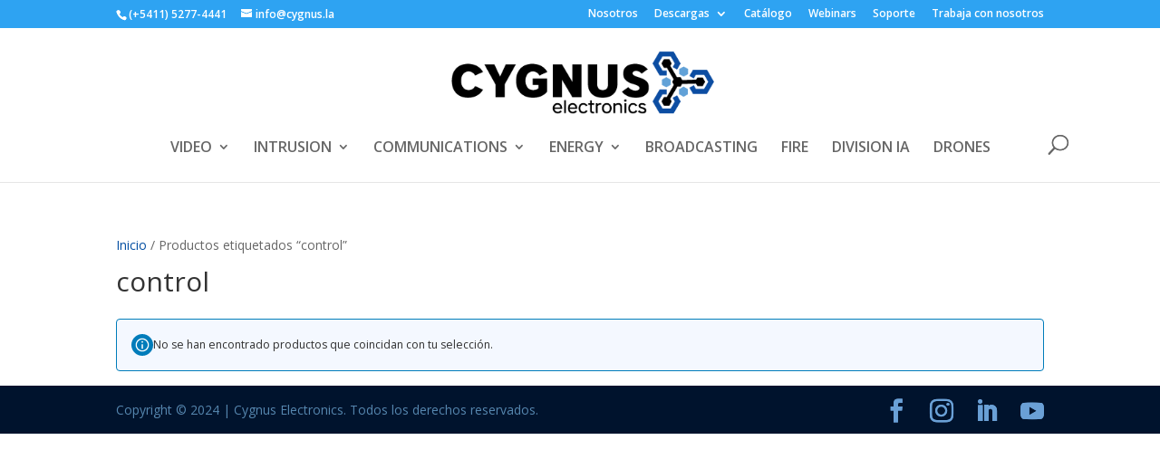

--- FILE ---
content_type: application/javascript
request_url: https://cygnus.la/wp-content/plugins/cliengo/public/js/script_install_cliengo.js?ver=2.0.2
body_size: 32
content:
(function(){var ldk=document.createElement("script"); ldk.type="text/javascript";ldk.async=true; ldk.src="https://s.cliengo.com/weboptimizer/5bb3b674e4b0b13dbc8f1b64/5bc613afe4b04f57147143ea.js?platform=wordpress"; var s=document.getElementsByTagName("script")[0]; s.parentNode.insertBefore(ldk, s);})();